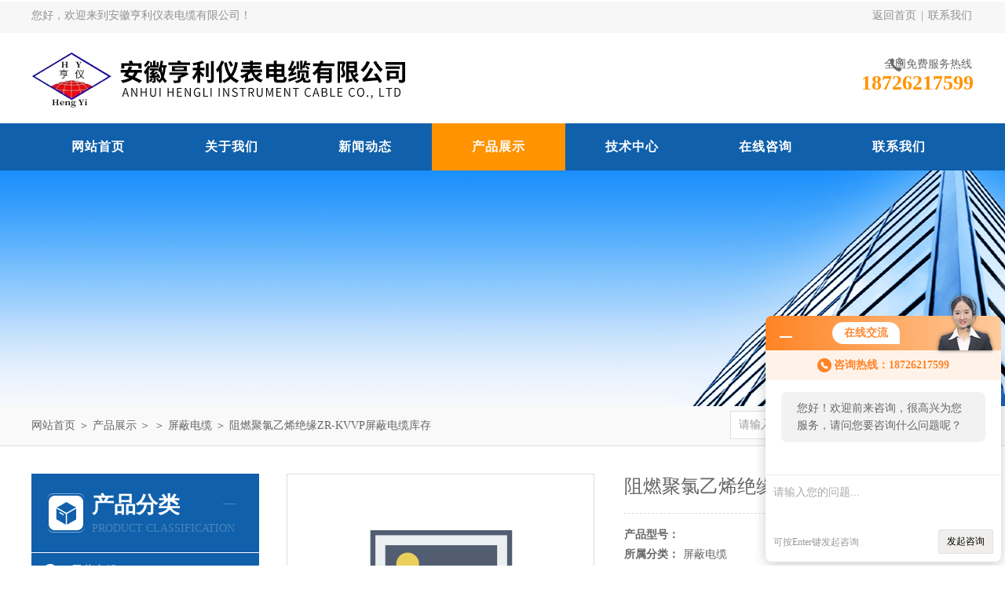

--- FILE ---
content_type: text/html; charset=utf-8
request_url: http://www.hlgybdl.com/hhcocbi-Products-10350681/
body_size: 7899
content:
<!DOCTYPE html PUBLIC "-//W3C//DTD XHTML 1.0 Transitional//EN" "http://www.w3.org/TR/xhtml1/DTD/xhtml1-transitional.dtd">
<html xmlns="http://www.w3.org/1999/xhtml">
<head>
<meta http-equiv="Content-Type" content="text/html; charset=utf-8" />
<meta http-equiv="x-ua-compatible" content="ie=edge,chrome=1">
<TITLE>阻燃聚氯乙烯绝缘ZR-KVVP屏蔽电缆库存-安徽亨利仪表电缆有限公司</TITLE>
<META NAME="Keywords" CONTENT="阻燃聚氯乙烯绝缘ZR-KVVP屏蔽电缆库存">
<META NAME="Description" CONTENT="安徽亨利仪表电缆有限公司所提供的阻燃聚氯乙烯绝缘ZR-KVVP屏蔽电缆库存质量可靠、规格齐全,安徽亨利仪表电缆有限公司不仅具有专业的技术水平,更有良好的售后服务和优质的解决方案,欢迎您来电咨询此产品具体参数及价格等详细信息！">
<link rel="stylesheet" type="text/css" href="/skins/52630/css/swiper.min.css">
<link rel="stylesheet" type="text/css" href="/Skins/52630/css/style.css"/>
<script src="/skins/52630/js/jquery-3.6.0.min.js"></script>
<script src="/skins/52630/js/swiper.min.js"></script>
<!--导航当前状态 JS-->
<script language="javascript" type="text/javascript"> 
	var nav= '4';
</script>
<!--导航当前状态 JS END-->
<link rel="shortcut icon" href="/skins/52630/favicon.ico">
<script type="application/ld+json">
{
"@context": "https://ziyuan.baidu.com/contexts/cambrian.jsonld",
"@id": "http://www.hlgybdl.com/hhcocbi-Products-10350681/",
"title": "阻燃聚氯乙烯绝缘ZR-KVVP屏蔽电缆库存",
"pubDate": "2019-12-06T11:32:13",
"upDate": "2019-12-06T11:32:14"
    }</script>
<script type="text/javascript" src="/ajax/common.ashx"></script>
<script src="/ajax/NewPersonalStyle.Classes.SendMSG,NewPersonalStyle.ashx" type="text/javascript"></script>
<script type="text/javascript">
var viewNames = "";
var cookieArr = document.cookie.match(new RegExp("ViewNames" + "=[_0-9]*", "gi"));
if (cookieArr != null && cookieArr.length > 0) {
   var cookieVal = cookieArr[0].split("=");
    if (cookieVal[0] == "ViewNames") {
        viewNames = unescape(cookieVal[1]);
    }
}
if (viewNames == "") {
    var exp = new Date();
    exp.setTime(exp.getTime() + 7 * 24 * 60 * 60 * 1000);
    viewNames = new Date().valueOf() + "_" + Math.round(Math.random() * 1000 + 1000);
    document.cookie = "ViewNames" + "=" + escape(viewNames) + "; expires" + "=" + exp.toGMTString();
}
SendMSG.ToSaveViewLog("10350681", "ProductsInfo",viewNames, function() {});
</script>
<script language="javaScript" src="/js/JSChat.js"></script><script language="javaScript">function ChatBoxClickGXH() { DoChatBoxClickGXH('http://chat.gkzhan.com',62773) }</script><script>!window.jQuery && document.write('<script src="https://public.mtnets.com/Plugins/jQuery/2.2.4/jquery-2.2.4.min.js">'+'</scr'+'ipt>');</script><script type="text/javascript" src="http://chat.gkzhan.com/chat/KFCenterBox/52630"></script><script type="text/javascript" src="http://chat.gkzhan.com/chat/KFLeftBox/52630"></script><script>
(function(){
var bp = document.createElement('script');
var curProtocol = window.location.protocol.split(':')[0];
if (curProtocol === 'https') {
bp.src = 'https://zz.bdstatic.com/linksubmit/push.js';
}
else {
bp.src = 'http://push.zhanzhang.baidu.com/push.js';
}
var s = document.getElementsByTagName("script")[0];
s.parentNode.insertBefore(bp, s);
})();
</script>
</head>

<body>
<div id="header_box">
  <div id="header">
    <div class="head_top">
      <p class="top_left fl">您好，欢迎来到安徽亨利仪表电缆有限公司！</p>
      <p class="top_nav fr"><a href="/">返回首页</a>&nbsp;|&nbsp;<a href="/contact.html">联系我们</a></p>
    </div>
    <div class="head_bottom">
      <div class="logo fl"><a href="/"><img src="/Skins/52630/images/logo.png" alt="安徽亨利仪表电缆有限公司"/></a></div>
      <div class="top_tel fr">
        <p>全国免费服务热线</p>
        <span>18726217599</span>
      </div>
    </div>
  </div>
</div>
<div id="nav_box">
  <ul class="nav">
    <li><a href="/" id="navId1">网站首页</a><p></p></li>
    <li><a href="/aboutus.html" id="navId2">关于我们</a><p></p></li>
    <li><a href="/news.html" id="navId3">新闻动态</a><p></p></li>
    <li><a href="/products.html" id="navId4">产品展示</a><p></p></li>
    <li><a href="/article.html" id="navId5">技术中心</a><p></p></li>
    <!--<li><a href="/job.html" id="navId6">人力资源</a><p></p></li>-->
    <li><a href="/order.html" id="navId7">在线咨询</a><p></p></li>
    <li><a href="/contact.html" id="navId8">联系我们</a><p></p></li>
  </ul>
</div>
<script language="javascript" type="text/javascript">
try {
    document.getElementById("navId" + nav).className = "nav_on";
}
catch (e) {}
</script>
<script src="http://www.gkzhan.com/mystat.aspx?u=hhcocbi"></script>

<script> document.body.onselectstart=document.body.oncontextmenu=function(){return false;};</script>


<div id="nybanner"></div>
<div id="ny_lmbt">
  <div id="box"><div class="breadNav"><a href="/">网站首页</a> ＞ <a href="/products.html">产品展示</a> ＞  ＞ <a href="/hhcocbi-ParentList-1014498/">屏蔽电缆</a> ＞  阻燃聚氯乙烯绝缘ZR-KVVP屏蔽电缆库存</div><div class="search">
        <form name="form1" method="post" action="/products.html" onsubmit="return checkform(form1)">
          <input class="ss_input" type="text" name="keyword" onfocus="if (value =='请输入您要查询的产品'){value =''}" onblur="if (value =='')" value="请输入您要查询的产品">
          <input name="" type="submit" class="ss_an" value="搜 索">
        </form>
   </div></div>
</div>
<div id="ny_con">
  <div id="box">
  <div class="ny_left">
    <div class="midztzmulu">
      <div class="hd"><p>产品分类</p><span>PRODUCT CLASSIFICATION</span></div>
        <ul>
        
          <li><a href="/hhcocbi-ParentList-1014498/"  onmouseover="showsubmenu('屏蔽电缆')" class="on">屏蔽电缆</a>
          <div id="submenu_屏蔽电缆" style="display:none">
            <ul class="two_profl">
             
            </ul>
           </div>
          </li>
          
          <li><a href="/products.html" class="on">查看全部</a></li>
        </ul>
      </div>
      <div id="clear"></div>
       <div class="xgwz">
       	<div class="Xgwz_tit"><p>相关文章</p><span>RELATED ARTICLES</span></div>
        	<ul class="Xgwz_list">
          		 
                 <li><a href="/hhcocbi-Article-206857/" target="_blank">屏蔽电缆的存放</a><span class="date">2018-04-14</span></li>
            	 
                 <li><a href="/hhcocbi-Article-296712/" target="_blank">ZR-IJVP2VR本安屏蔽电缆两点接地将直接影响</a><span class="date">2022-04-23</span></li>
            	 
                 <li><a href="/hhcocbi-Article-216060/" target="_blank">控制信号屏蔽电缆JYVRP国标信号电缆</a><span class="date">2018-09-01</span></li>
            	 
                 <li><a href="/hhcocbi-Article-126692/" target="_blank">高压交联电缆输电系统</a><span class="date">2014-05-31</span></li>
            	 
                 <li><a href="/hhcocbi-Article-218448/" target="_blank">电缆沿支架、桥架敷设所需要的条件</a><span class="date">2018-10-20</span></li>
            	 
       		</ul>
       </div>
    </div>
    <div class="ny_right">
      <div class="article">
        <div class="pro_info"> <a class="rel_center0 fl" href="/images/wutu300.gif" target="_blank"><img  src="/images/wutu300.gif" alt="阻燃聚氯乙烯绝缘ZR-KVVP屏蔽电缆库存"></a>
          <div class="pro_name fr">
            <div class="bold">阻燃聚氯乙烯绝缘ZR-KVVP屏蔽电缆库存</div>
            <p><span>产品型号：</span> </p>
            <p><span>所属分类：</span>屏蔽电缆</p>
            <p><span>更新时间：</span>2019-12-06</p>
            <h1 class="prodetail_desc"><span>简要描述：</span>阻燃聚氯乙烯绝缘ZR-KVVP屏蔽电缆库存</br>氟塑料绝缘和护套材料电缆不小于电缆外径的8倍交联聚乙烯绝缘90℃ YGCB-VFR.. 绝缘硅橡胶护套移动用扁平软电缆..</br>　　.. 绝缘硅橡胶护套移动用扁平软电缆..</br>　　. 硅橡胶绝缘和护套镀锡铜丝编织分相屏蔽移动用扁平软电缆..</h1>
            <div class="pro-btn"> <a href="/contact.html" class="btn1">联系我们</a> <a href="#proorder" class="btn2">在线咨询</a> </div>
          </div>
          <div class="clear"></div>
        </div>
        <div class="info_title relative"> <b>详细说明：</b> </div>
        <p><p><strong>防止或减轻电气干扰的措施，主要有以下三个方面。</strong><br />1、控制电缆的一个备用芯接地<br />实践证明，控制电缆中一个备用芯接地时，干扰电压的幅值可降低到25%~50%，且实施简便，而对电缆的造价增加甚微。<br />2、对电气干扰时会发生严重后果的电路，不合用一根控制电缆<br />其中包括：（1）弱电信号控制回路与强电信号控制回路；（2）低电平信号与高电平信号的回路；（3）交流断路器分相操作的各相弱电控制回路，都不应使用同一根控制电缆。但对弱电回路的每一对往返导线如分属于不是同一根的控制电缆，在敷设时有可能形成环状布置，在相近电源的电磁线交链下会感生电势，其数值可能对弱电回路低电平的参数干扰影响较大，因此对往返导线仍应合用一根控制电缆为宜。<br />3、金属屏蔽与屏蔽层接地<br />金属屏蔽是减弱和防止电气干扰的重要措施，包括对线芯的总屏蔽、分屏蔽和双层式总屏蔽等。控制电缆金属屏蔽型式的选择，应按可能产生的电气干扰影响的强弱，计入综合抑制干扰的措施，以满足降低干扰和过电压的要求。对防干扰效果的要求越高，则相应的投资也越大，当采用钢带铠装、钢丝编织总屏蔽时，电缆的价格约增加10%~20%。</p><p><strong>阻燃聚氯乙烯绝缘ZR-KVVP屏蔽电缆库存</strong></p><p><strong>ZRC-KFFRP、ZR-KFFP2、ZR-DJFPVRP、ZR-DJFPGP、ZR-DJFPGR、DJFPGRP、</strong>ZR-KFFR、JFPGP、JFPVP、JFPVR、DJFVRP、ZR193-KFFP、ZR193-KFFR、ZRC-KFGP2、ZRC-YFGP、ZRC-KFGR、AFRP、AFFP、KHF4RP-500、KFFP-450/750V、NH-KFVP、NH-KHF4、NH-KHF4P、NH-KHF4RP、NH-KFVR、NH-KFVP2、NH-KFVPR、KFV22P、KFV22P2..、ZR-KFV22P、ZR-KFVRP2、ZBN-KFF、ZBN-KFFP、ZBN-KFFR、ZBN-KFFRP、ZBN-KFVP、ZR-KFVR、ZR-KFVP、ZR-DJFPVP、ZR-DJFP2VP2、ZR-JFPVR、ZR-KF46VPR、KF46VPL、ZR-KF46VRPL、KF46VP3、ZR-KF46VRP3、ZR-KFFRP1、KFVP1、KFVRP3、KHF4PL、ZR-KFFP1、ZR-KFFP2R..、ZR-KFF46P1、ZR-KFFRP1、ZR-KFVFP、ZR-DJFVFP、ZR-DJFPVFP、ZR-JFP2VFP2、JFPVFPR、ZR-KHF4V、ZR-KHF4VR、ZR-KHF4P2V、</p><p><img alt="" src="https://img72.gkzhan.com/gxhpic_b3f3b03dd1/73c1482f3b90472a09f886809d71ff04910f42c4d4e6337c98d0a3eac3df3b42cf033ef4d24a5942.jpg" style="width:800px" /></p><p><strong>对小截面的耐火电缆的设计和制造，合格率可达１００％</strong>。由于改变了耐火层的结构，使小截面电缆采用云母带绕包所引起的不合格问题得以解决。电缆的柔软性好，对弯曲半径较小的场合尤为适用。<br />硅橡胶的分子结构中不含卤素，在燃烧时无臭、无毒，提高了使用安全性有效增强了电缆的耐火性能，确保了电缆在燃烧并附加机械敲击和水喷淋的情况下能够较长时间正常的工作。<br />电力电缆在电力系统主干线中用以传输和分配大功能电能，控制电缆从电力系统的配电点把电能直接传输到各种用电设备器具的电源连接线路。电力电缆的额定电压一般为0.6/1kV及以上，控制电缆主要为450/750V。同样规格的电力电缆和控制电缆在生产时，电力电缆的绝缘和护套厚度比控制电缆厚。<br />(一)控制电缆属于电器装备用电缆，和电力电缆是电缆五大类中的2个。<br />(二)控制电缆的标准是9330，电力电缆的标准是GB12706。<br />(三)控制电缆的绝缘线芯的颜色一般都是黑色印白字、还有电力电缆低压一般都是分色的。<br />(四)控制电缆的截面一般都不会超过10平方，电力电缆主要是输送电力的，一般都是大截面。<br />由于以上大家讲到的原因,电力电缆的规格一般可以较大，大到500平方(常规厂家能生产的范围)，再大的截面一般能做的厂家就相对少了，而控制电缆的截面一般较小，一般不超过10平方。<br />从电缆芯数上讲,电力电缆根据电网要求,多一般为5芯,而控制电缆传输控制信号用，芯数较多，根据标准来讲多的有61芯，但也可以根据用户要求生产了。</p><p><strong>阻燃聚氯乙烯绝缘ZR-KVVP屏蔽电缆库存</strong></p><br />
          <br />
          <div id="proorder">
          <link rel="stylesheet" type="text/css" href="/css/MessageBoard_style.css">
<script language="javascript" src="/skins/Scripts/order.js?v=20210318" type="text/javascript"></script>
<a name="order" id="order"></a>
<div class="ly_msg" id="ly_msg">
<form method="post" name="form2" id="form2">
	<h3>留言框  </h3>
	<ul>
		<li>
			<h4 class="xh">产品：</h4>
			<div class="msg_ipt1"><input class="textborder" size="30" name="Product" id="Product" value="阻燃聚氯乙烯绝缘ZR-KVVP屏蔽电缆库存"  placeholder="请输入产品名称" /></div>
		</li>
		<li>
			<h4>您的单位：</h4>
			<div class="msg_ipt12"><input class="textborder" size="42" name="department" id="department"  placeholder="请输入您的单位名称" /></div>
		</li>
		<li>
			<h4 class="xh">您的姓名：</h4>
			<div class="msg_ipt1"><input class="textborder" size="16" name="yourname" id="yourname"  placeholder="请输入您的姓名"/></div>
		</li>
		<li>
			<h4 class="xh">联系电话：</h4>
			<div class="msg_ipt1"><input class="textborder" size="30" name="phone" id="phone"  placeholder="请输入您的联系电话"/></div>
		</li>
		<li>
			<h4>常用邮箱：</h4>
			<div class="msg_ipt12"><input class="textborder" size="30" name="email" id="email" placeholder="请输入您的常用邮箱"/></div>
		</li>
        <li>
			<h4>省份：</h4>
			<div class="msg_ipt12"><select id="selPvc" class="msg_option">
							<option value="0" selected="selected">请选择您所在的省份</option>
			 <option value="1">安徽</option> <option value="2">北京</option> <option value="3">福建</option> <option value="4">甘肃</option> <option value="5">广东</option> <option value="6">广西</option> <option value="7">贵州</option> <option value="8">海南</option> <option value="9">河北</option> <option value="10">河南</option> <option value="11">黑龙江</option> <option value="12">湖北</option> <option value="13">湖南</option> <option value="14">吉林</option> <option value="15">江苏</option> <option value="16">江西</option> <option value="17">辽宁</option> <option value="18">内蒙古</option> <option value="19">宁夏</option> <option value="20">青海</option> <option value="21">山东</option> <option value="22">山西</option> <option value="23">陕西</option> <option value="24">上海</option> <option value="25">四川</option> <option value="26">天津</option> <option value="27">新疆</option> <option value="28">西藏</option> <option value="29">云南</option> <option value="30">浙江</option> <option value="31">重庆</option> <option value="32">香港</option> <option value="33">澳门</option> <option value="34">中国台湾</option> <option value="35">国外</option>	
                             </select></div>
		</li>
		<li>
			<h4>详细地址：</h4>
			<div class="msg_ipt12"><input class="textborder" size="50" name="addr" id="addr" placeholder="请输入您的详细地址"/></div>
		</li>
		
        <li>
			<h4>补充说明：</h4>
			<div class="msg_ipt12 msg_ipt0"><textarea class="areatext" style="width:100%;" name="message" rows="8" cols="65" id="message"  placeholder="请输入您的任何要求、意见或建议"></textarea></div>
		</li>
		<li>
			<h4 class="xh">验证码：</h4>
			<div class="msg_ipt2">
            	<div class="c_yzm">
                    <input class="textborder" size="4" name="Vnum" id="Vnum"/>
                    <a href="javascript:void(0);" class="yzm_img"><img src="/Image.aspx" title="点击刷新验证码" onclick="this.src='/image.aspx?'+ Math.random();"  width="90" height="34" /></a>
                </div>
                <span>请输入计算结果（填写阿拉伯数字），如：三加四=7</span>
            </div>
		</li>
		<li>
			<h4></h4>
			<div class="msg_btn"><input type="button" onclick="return Validate();" value="提 交" name="ok"  class="msg_btn1"/><input type="reset" value="重 填" name="no" /></div>
		</li>
	</ul>	
    <input name="PvcKey" id="PvcHid" type="hidden" value="" />
</form>
</div>
</p>
          </div>
        <div class="artview_prev_next">
          <p class="artview_prev"><span></span>上一篇：<a href="/hhcocbi-Products-10350673/">屏蔽电缆库存ZRC-KVVP交流0.6/1kV输配电线</a></p>
          <p class="artview_next"><span></span>下一篇：<a href="/hhcocbi-Products-10350690/">ZA-KVVP屏蔽电缆库存低烟无卤PVC护套</a></p>
        </div>
      </div>
    </div>
  </div>
</div>
<div id="clear"></div>
<div class="footer-wrap">
  <i class="bg-bottom"></i>
  <div class="footer">	
    <dl class="f-middle">
        <dt>
            <p class="pic"><img src="/Skins/52630/images/ewm.jpg"></p>
            关注我们
        </dt>
        <dt>
            <p class="pic"><img src="/Skins/52630/images/ewm2.jpg"></p>
            手机查看
        </dt>
        <dd class="it1"><i></i>版权所有：安徽亨利仪表电缆有限公司</dd>
        <dd class="it2"><i></i>传真：86-0550-7511306</dd>
        <dd class="it3"><i></i>地址：安徽省天长市铜城镇工业园区纬三路169号</dd>
        <dd class="it4"><i></i>技术支持：<A href="http://www.gkzhan.com" target="_blank" rel="nofollow">智能制造网</A></dd>
        <dd class="it5"><i></i>邮箱：cocbi@163.com</dd>
        <dd class="it6"><i></i>备案号：<a href="http://beian.miit.gov.cn" target="_blank" rel="nofollow">皖ICP备08100259号-6</a></dd>
    </dl>
		<div class="f-nav">
			<a href="/" >网站首页</a>|<a href="/aboutus.html" >关于我们</a>|<a href="/news.html" >新闻动态</a>|<a href="/products.html" >产品展示</a>|<a href="/article.html" >技术中心</a>|<a href="/contact.html" >联系我们</a>|<a href="/sitemap.xml" title="sitemap.xml" target="_blank">sitemap.xml</a>|<a href="http://www.gkzhan.com/login" target="_blank" rel="nofollow">管理登录</a>
		</div>
	</div>
</div>


<div id="gxhxwtmobile" style="display:none;">18726217599</div>
<div class="oline_zxzx" style="display:none;">
  <div class="hd">在线咨询<i class="close"></i></div>
  <ul>
   <li><a onclick="ChatBoxClickGXH()" href="#" target="_self" class="qq_btn"><i class="oline_email"></i>在线咨询</a></li>
  </ul>
  <div class="oline_qq_tel">
    <div><i class="oline_phone"></i>联系电话</div>
    <p>0550-7516359<br></p>
  </div>
</div>



<script type="text/javascript" src="/skins/52630/js/qq.js"></script>
<script type="text/javascript" src="/skins/52630/js/pt_js.js"></script>

 <script type='text/javascript' src='/js/VideoIfrmeReload.js?v=001'></script>
  
</html>
</body>

--- FILE ---
content_type: text/css
request_url: http://www.hlgybdl.com/Skins/52630/css/style.css
body_size: 6459
content:
/* CSS Document */

body { margin: 0; padding: 0; font-family: "Microsoft YaHei"; min-width: 1200px; background: #fff; font-size: 14px; color: #666; }
img { border: none; }
ul, li { list-style: none; margin: 0px; padding: 0px; }
h1, h2, h3, h4, h5, h6, p, ul, ol, li, form, img, dl, dt, dd, blockquote, fieldset, div, strong, label, em { margin: 0; padding: 0; border: 0; }
a { text-decoration: none; color: #666; font-family: "Microsoft YaHei"; }
.clearfix { zoom: 1; }
.clearfix:after { content: "."; display: block; visibility: hidden; height: 0; clear: both; }
.fl { float: left; }
.fr { float: right; }
#clear { clear: both; }


/*头部样式*/
#header_box{ width:100%; height:142px; background:url(../images/top_bg.png) repeat-x;}
#header{ width:1200px; margin:0 auto;}
#header .head_top { height: 40px; line-height: 40px; color: #929091; margin-bottom:20px; }
#header .top_nav a { display: inline-block; width: 60px; text-align: center; color: #929091; }

.head_bottom .logo{ width:680px;}
.head_bottom .top_tel{height:44px;margin-top:13px;}
.head_bottom .top_tel p{ color:#676968; font-size:14px;background:url(../images/phone.png) no-repeat 35px; text-align:right;padding-right: 2px;
}
.head_bottom .top_tel span{ font-size:26px; color:#ff9300;font-weight:bolder;}

/*导航样式*/
#nav_box{ width:100%; height:60px; line-height:60px; background:#1060ab;}
#nav_box .nav{ width:1200px; margin:15px auto 0;}
#nav_box .nav li{ float:left; position:relative;height: 60px;}
#nav_box .nav li a{ display:inline-block; width:170px; text-align:center; font-size:16px; color:#fff; font-weight:bold;letter-spacing:1px;}
#nav_box .nav li a:hover,#nav_box .nav li a.nav_on{ background:#ff9300;}
#nav_box .nav li p{width: 17px;height: 2px;position: absolute;top: -2px;left: 50%;margin-left: -8px;}
#nav_box .nav li:hover p{transform: scaleX(10);background: #1060ab;transition: transform 500ms;}

/* banner 开始 */
.swiper-container1 { width:100%; height:565px; overflow:hidden; margin:0 auto; padding:0; position:relative;}
.swiper-container1 .swiper-slide { background-size:1920px 565px!important; display:-webkit-box; display:-ms-flexbox; display:-webkit-flex; display:flex; -webkit-box-pack:center; -ms-flex-pack:center; -webkit-justify-content:center; justify-content:center; -webkit-box-align:center; -ms-flex-align:center; -webkit-align-items:center; align-items:center;}
/*分页器*/
.swiper-container1 .swiper-pagination { width:100%; height:20px; overflow:hidden; margin:0; padding:0; left:0; bottom:20px!important;}
.swiper-container1 .swiper-pagination .swiper-pagination-bullet { _display:inline; cursor:pointer; text-align:center;  -moz-border-radius: 8px;   -webkit-border-radius: 8px;  border-radius:8px;  width:12px; height:12px; background:#ccc; overflow:hidden; margin-right:5px; margin-left:5px;border: solid 2px #1060ab;opacity: 0.4;}
.swiper-container1 .swiper-pagination .swiper-pagination-bullet-active {  background:#1060ab;opacity: 1;}
.swiper-container1 .swiper-button-prev, .swiper-container1 .swiper-button-next { width:48px!important; height:48px!important; top:50%!important; margin:-24px 0 0!important;}



/* 主营  搜索框*/
.mainprotl{background: #f9f9f9;border-bottom: 1px solid #dfdfdf;height: 60px; margin-bottom: 40px;}
.mainpros{ width:1200px; margin:0 auto;}
.mainpros span{ float:left; line-height:60px;width:770px; overflow:hidden; white-space:nowrap;text-overflow:ellipsis;display: block;}
.search{ width:310px; position:relative; font-family: "Microsoft YaHei";overflow:hidden; z-index:9999; padding-top:11px; float:right;}
.search .ss_input{ width:236px;  border:1px solid #dfdfdf;; border-right:none; height:34px; line-height:34px; padding-left:10px; font-size:14px; color:#999;font-family: "Microsoft YaHei"; float:left;resize:none;}
.search .ss_input:hover{ outline:none; color:#666; } 
.search .ss_input:focus{  outline:none; color:#444; }
.search .ss_an{ width:60px; height:38px; line-height:38px; background:#1060ab; float:left; border:none; cursor:pointer; color:#fff;font-family:"Microsoft YaHei"; font-size:14px; font-weight:bold;}

#box{ width:1200px; margin:0 auto 40px; overflow:hidden}
#box .breadNav{float:left;width:860px;overflow: hidden; text-overflow: ellipsis; white-space:nowrap;}
#sy_lmbt{ width:100%; height:40px; background:#f9f9f9; border-bottom:1px solid #dfdfdf; padding:10px 0 0; margin-bottom:35px;}
#sy_lmbt b{ font-size:20px; color:#1060ab; background:url(../images/ico1.png) no-repeat left 6px;height:30px; line-height:30px; padding-left:15px; float:left;}
#sy_lmbt span{ float:right; margin-top:10px;padding-right: 2px;}
#sy_lmbt span a:hover{ color:#1060ab;}


#prozhanshi{width:1200px; margin:0 auto;}
/*目录样式*/
.ny_left{width: 290px; float:left;}

.ny_left .hd {text-align:center;background: #1060ab url(../images/mulu_tlt.png) no-repeat 20px center;padding: 20px 30px 20px 22px;}
.ny_left .hd p {height:40px;line-height:40px;font-size:28px;font-weight:bold;color:#fff;}
.ny_left .hd p:after {content:'';display:inline-block;width:16px;height: 1px;background:rgba(255,255,255,.25);float: right;margin-top: 18px;zoom:1; *display:inline;}
.ny_left .hd span {display:block;height:20px;line-height:20px;font-size:14px;color:rgba(255,255,255,.24);text-transform:uppercase;margin-left: 53px;}

.midztzmulu{width: 290px; text-align: left; margin-bottom:10px; background:#f5f5f5; padding-bottom:10px; float:left;}
.midztzmulu ul li{width:290px; line-height:45px;background: #f9f9f9; overflow:hidden;}
.midztzmulu ul li a{line-height: 45px;display: block;background: url(../images/arrow_right_gz-2.png) no-repeat 15px center;height:45px;color: #515151;font-size: 15px;text-decoration: none;padding-left: 50px;margin-top: 1px;overflow: hidden; text-overflow: ellipsis; white-space:nowrap;}
.midztzmulu ul li a.on{background: url(../images/arrow_right_gz_hover.png) no-repeat 15px center #1060ab;color: #fff;}
.midztzmulu ul li a span{overflow:hidden; white-space:nowrap;text-overflow:ellipsis; width:210px; display:block;}
.midztzmulu ul li a:hover{background: url(../images/arrow_right_gz_hover.png) no-repeat 15px center #1060ab;color: #fff;}
.midztzmulu ul li ul.two_profl li a{ height:45px; line-height:45px; background:none; font-size:14px;border-bottom: 1px dashed #dfdfdf; }
.midztzmulu ul li ul.two_profl li a:hover{background:#1060ab;}
/*首页产品样式*/
.index-proimg { width: 875px; float: right }
.index-proimg ul li { width: 276px; float: left; margin-right: 23px; margin-bottom: 10px; }
.index-proimg ul li:nth-child(3n) { margin-right: 0; }
.index-proimg ul li p { width: 276px; text-align: center; padding: 10px 0; height: 13px; overflow: hidden; }
.index-proimg ul li p a { color: #3c241e; font-size: 14px; display:block;overflow: hidden; text-overflow: ellipsis; white-space:nowrap;}
.index-proimg ul li:hover .proimg_bk { border: 1px solid #1060ab; }
.index-proimg ul li:hover a { color: #1060ab; }
.index-proimg ul li .proimg_bk { width: 276px; height: 219px; border: 1px solid #ddd; position: relative; display: table-cell; text-align: center; vertical-align: middle; }
.index-proimg ul li .proimg_bk .proimg { width: 276px; line-height: 219px; height: 219px; font-size: 12px; text-align: center; position: static; +position:absolute;
top: 50% }
.index-proimg ul li .proimg_bk img { vertical-align: middle; position: static; +position:relative;top: -50%; left: -50%; max-width: 274px; max-height: 217px; }

/*首页文章部分*/
#sy_wz{ margin-top:60px;}
.sy_news{ width:580px; margin-bottom:30px;}
.news_bt{ height:45px; background:#1060ab; line-height:45px; font-size:16px; color:#fff; font-weight:normal; text-indent:10px; margin-bottom:35px;}
.news_bt span{ font-size:14px; color:#fff; margin-left:10px;}
.news_bt a{ font-size:14px; font-family:arial; float:right; margin-right:10px; color:#fff;}
.sy_news ul li { width:510px; height: 110px; overflow: hidden;float: left;}
.sy_news ul li .news_wrap { display:block; position: relative; box-sizing: border-box;}
.sy_news ul li .news_wrap .nw_img {width: 80px;height: 80px;border:1px solid #dedede;border-radius:50%;overflow: hidden;position: absolute;left: 0;top: 0;display: flex;justify-content: center;align-items: center;display:-webkit-box;-webkit-box-pack:center;-webkit-box-align:center;}
.nw_img span {display:block;width:100%;text-align:center;height: 25px;line-height:25px;font-size: 20px;color:#555;overflow: hidden;margin: 0 auto;padding: 0;}
.nw_img p {width:100%;height: 25px;line-height:25px;text-align:center;font-size: 16px;color:#999;overflow: hidden;margin: 0 auto;padding: 0;position: relative;}
.nw_img p img { display:block; max-width: 100%; max-height: 100%; margin: auto; padding: 0; position: absolute; left: 0; top: 0; right: 0; bottom: 0;}
.sy_news ul li .news_wrap .nw_text { width:410px; height: 110px; overflow: hidden; margin: 0; padding: 0; box-sizing: border-box; float:right;}
.nw_text .f52 a{display:block;width:100%;height: 30px;overflow: hidden;line-height: 30px;color: #666;font-size: 16px;margin: 0 auto 5px;padding: 0;overflow: hidden;text-overflow: ellipsis;white-space:nowrap;font-weight: bold;}
.nw_text span { display:block; width:100%; height: 30px; overflow: hidden; line-height: 30px; color: #999; font-size: 14px; margin: 0 auto 0; padding: 0;}
.nw_text p {width:100%;height: 48px;overflow: hidden;line-height: 24px;color: #797979;font-size: 14px;text-align: justify;margin: 0 auto;padding: 0;}
.sy_news ul li a:hover{ color:#1e50ae;}

/*首页关于我们*/
.gywm_l{ width:670px; line-height:27px; font-size:14px;margin-top: 30px;}
.gywm_wen{height:216px; overflow:hidden;}
.gywm_r{ width:400px;height: 330px;background: #1060ab; position: relative;margin-top: 25px;}
.gywm_r img{position: absolute;right: 15px;bottom: 15px;}
.more_a{visibility: visible; animation-name: fadeInUp;}
.gywm_l .more_a{width:154px; height:44px; background:#1060ab; line-height:44px; color:#fff;  display:block; padding:0 15px; position: relative; margin-top:40px; }
.gywm_l .more_a::after{position:absolute; right:0; top:0;  width:65px; content:"";height:0; border-top:44px solid #ff9300; border-left:28px solid transparent;transition:all 0.5s ease;display: block;overflow: hidden;clear: both;}
.gywm_l .more_a a{color:#fff; padding-left:15px; font-size:16px; width:100%; display:block; position:relative; z-index:2;}
.gywm_l .more_a .b{float:right; font-weight:bold; line-height:44px; font-size:20px; margin-right:20px;}
.gywm_l .more_a:hover::after{background:#1060ab; width:100%;}

/*首页友情链接*/
.youqing{width:100%;background:#f9f9f9;}
.youqing #box{margin: 0 auto;overflow: inherit;}
.f-link{padding-left:175px;position:relative;line-height:70px;width:1025px; margin:0 auto;}
.f-link .list{ padding-top:18px;}
.f-link a{font-size:14px;margin-left:40px; float:left;line-height:40px;}
.f-link .title{position:absolute;width:178px;height:30px; padding:36px 0; line-height:1px; left:0;top:-15px;text-align:left;}
.f-link .title i{position:absolute;width:100%;height:60px;background-color:#0e59ae;left:0;top:15px;z-index:-1;}
.f-link .title span{display:inline-block;vertical-align:middle;}
.f-link .title .txten{height:30px;line-height:1;font-size:30px;color:#1060ab;font-family:Impact,'Microsoft YaHei';text-transform:uppercase;}
.f-link .title .txtbg{width:93px;height:25px;margin-left:10px;line-height:25px;font-size:16px;color:#292e31;}
.f-link a:hover{color:#1060ab;}

/*底部*/
.footer-wrap{background:#2e3438;position:relative;z-index:1;}
.footer-wrap .bg-bottom{position:absolute;width:100%;height:70px;background:#292e31;left:0;bottom:0;z-index:-1;}
.footer{width:1200px; margin:0 auto;}
.f-middle{padding:55px 0 45px;color:#999;font-size:14px;overflow:hidden;}
.f-middle dt{float:right;margin-left:20px;text-align:center;}
.f-middle dt .pic{margin-bottom:15px;}
.f-middle dt .pic,.f-middle dt .pic img{width:120px;height:120px;}
.f-middle dd{float:left;width:445px;margin:10px 25px 0 0;padding-left:40px;line-height:26px;position:relative;}
.f-middle dd:nth-child(2n){width:345px;}
.f-middle dd i{width:26px;height:26px;position:absolute;left:0;top:0;background:url(../images/f_icon.png);}
.f-middle dd a{ color:#999;}
.f-middle dd.it1 i{background-position:0 0;}
.f-middle dd.it2 i{background-position:0 -30px;}
.f-middle dd.it3 i{background-position:0 -60px;}
.f-middle dd.it4 i{background-position:0 -90px;}
.f-middle dd.it5 i{background-position:0 -120px;}
.f-middle dd.it6 i{background-position:0 -150px;}
.f-nav{height:60px;line-height:60px;font-size:14px;text-align:center;}
.f-nav a{padding:0 8px 0 10px;color:#7f7f7f}
.f-nav a:hover{color:#1060ab;}


/*内页样式*/
#nybanner{ width:100%; background:url(../images/nybanner.jpg) no-repeat center; height:300px;}
#ny_con{ min-height:500px;}
.ny_right{width:875px; float:right;}
#ny_lmbt{ width:100%; height:50px; background:#f9f9f9; border-bottom:1px solid #dfdfdf; margin-bottom:35px; font-size:14px; line-height:50px;}
.ny_about{  line-height:30px; font-size:14px;}
#ny_lmbt .search{padding-top: 6px;}
#ny_lmbt .search .ss_input{border: 1px solid #dfdfdf;height: 34px;}
#fengye{text-align: center;margin-top: 30px;}
/*内页新闻*/
.news li{width:875px;height:108px;border-bottom:1px dashed #ddd; margin-bottom:30px;}
.news-time{width:80px;height:80px;background:#1060ab;color:#fff;line-height:28px;text-align:center;font-family:'Arial';}
.news-time div{font-size:22px;padding-top:14px;}
.news-cont{width:775px;}
.news-cont .news_tlt{font-size:15px;font-weight:bold;}
.news-cont .news_tlt a{display:block;overflow: hidden; text-overflow: ellipsis; white-space:nowrap;}
.news-cont p{color:#666;line-height:24px;padding-top:10px;height: 46px;overflow: hidden;}
.news a:hover{color:#1060ab;}
.news .news_wrap:hover .news-time{background:#ff9300;}

.news_detail .detail_title {text-align: center;line-height: 50px;font-size: 20px;font-weight: bold; display:block;}
.details_tongji {text-align: center;width: 100%;border-bottom: 1px dashed #ccc;padding-bottom: 15px;margin-bottom: 15px; font-size:14px;color:#999;}
.news_detail p{color:#333;}
.n_con{ color:#666; font-size:14px; line-height:25px;}
.n_con p {line-height: 24px;color: #333;text-indent: 2em;margin-bottom: 5px;padding-left:15px;padding-right:15px; color:#666; font-size:14px;}

/*产品详情*/
.pro_info .rel_center0{display:block;width:390px;height:350px;border:1px solid #ddd;display: flex;justify-content: center;align-items: center;display:-webkit-box;-webkit-box-pack:center;-webkit-box-align:center;overflow:hidden;}
.pro_info .rel_center0 img{max-width:380px;max-height:340px;}
.pro_name{display:block;width:445px;}
.pro_name .bold{font-size:24px;padding:0 0 18px 0;border-bottom:1px dashed #ddd;margin-bottom:14px;}
.pro_name p{color:#666;line-height:25px;}
.pro_name p span{font-weight: bold;margin-right: 5px;}
.pro_name .bold.prodetail_desc{height:151px; overflow:hidden;}
.pro_name p a:hover{color:#009fa7;}
.pro-btn{margin-top:20px;}
.pro-btn a{float:left;width:122px;height:40px;border:1px solid #ddd;text-align:center;line-height:40px;margin-right:9px;}
.pro-btn a.btn1{width:218px;height:42px;border:none;background:#1060ab;line-height:42px;color:#fff;}
.pro-btn a.btn2{width:218px;height:42px;border:none;background:#ff9300;line-height:42px;color:#fff; margin-right:0px;}
.info_title{margin:43px 0 26px 0;height:42px;background:#efefef;}
.info_title b{display:inline-block;padding-left:18px;height:100%;line-height:42px; font-size:15px;}
#prev_next{margin: 24px 0;clear: both;overflow: hidden;border-top:1px solid #dedede;padding-top:20px;}
#prev_next li{margin: 5px 0;}
#prev_next li a:hover{color:#009fa7;}

/*人力资源*/
#ny_newslb_box{ clear:both;}
#ny_newslb_box li{ height:45px;line-height:45px; border-bottom:1px dotted #e5e5e5; font-size:15px; overflow:hidden; background:url(../images/ico2.png) no-repeat left center; padding:0 10px 0 20px;}
#ny_newslb_box li a{ color:#666; float:left;display:block;width:670px;overflow: hidden; text-overflow: ellipsis; white-space:nowrap;}
#ny_newslb_box li span{ float:right; color:#999; font-size:14px;}

.artview_prev_next {line-height:32px;color:#555;margin-top:20px;}
.artview_prev_next p{ height:30px; line-height:30px;}
.artview_prev_next p.artview_prev span{ width:11px; height:10px; display:inline-block;background:url(../images/ico3.png) no-repeat left center #1060ab; margin-right:10px;}
.artview_prev_next p.artview_next span{ width:11px; height:10px; display:inline-block;background:url(../images/ico4.png) no-repeat left center #1060ab; margin-right:10px;}

/*相关文章*/
.xgwz { width:100%; overflow:hidden; margin:20px auto 0; padding:0;}
.xgwz .Xgwz_tit { overflow:hidden; margin:0 auto; background:#1060ab url(../images/art_tlt.png) no-repeat 20px center;padding: 20px 30px 20px 30px;}
.Xgwz_tit p { height:40px; line-height:40px; color:#fff; font-size:28px; font-weight:bold; text-align:center; margin:0 auto; padding:0;}
.Xgwz_tit p:after {content:'';display:inline-block;width:16px;height: 1px;background:rgba(255,255,255,.25);float: right;margin-top: 18px;zoom:1; *display:inline;}
.Xgwz_tit span {display:block;height:20px;line-height:20px;font-size:14px;color:rgba(255,255,255,.24);text-transform:uppercase;margin-left: 50px;}

.Xgwz_list li { width:100%; overflow:hidden; margin:0 auto; padding:10px 16px;background:#1060ab;margin-top:1px; position:relative; -webkit-box-sizing: border-box; -moz-box-sizing: border-box; box-sizing: border-box;}
.Xgwz_list li a { display:block; width:100%;height:20px;overflow:hidden; line-height:20px; color:#fff; font-size:15px; white-space:nowrap; text-overflow: ellipsis; margin:0 auto 8px; padding:0;display: -webkit-box; -webkit-line-clamp: 2;-webkit-box-orient: vertical;text-overflow: ellipsis;word-break: break-all;}
.Xgwz_list li .date{ display:block; font-size:15px; color:#fff; background: url(../images/date1.png) no-repeat left center; padding-left:20px;opacity: 0.45;}
.Xgwz_list li:hover{background: #f9f9f9;}
.Xgwz_list li:hover a{color: #515151;}
.Xgwz_list li:hover .date{color:#999;background: url(../images/date.png) no-repeat left center;opacity: 1;}

/*右侧在线咨询*/
.oline_zxzx{width:180px;height:auto;border-radius:5px;background-color:#fff;-webkit-box-shadow:0 5px 9px rgba(4,0,0,.17);box-shadow:0 5px 9px rgba(4,0,0,.17);position:fixed;right:10px;top:260px;z-index:99999;}
.oline_zxzx .hd{padding:20px;line-height:16px;height:16px;background:#1060ab;color:#fff;font-size:14px;position:relative;border-radius: 4px 4px 0 0;}
.oline_zxzx .hd i.close{display:block;width:18px;height:18px;background:url(../images/online_close.png) center center no-repeat;position:absolute;right:20px;top:18px;cursor: pointer;transition: all 0.6s cubic-bezier(0.215, 0.61, 0.355, 1) 0s;}
.oline_zxzx ul li a{padding:12px 26px;height:18px;line-height:18px;background:#f5f5f5;color:#353434;display:block;border-bottom:#fff 1px solid;transition:all ease-out .3s;font-size:14px;overflow: hidden; text-overflow: ellipsis; white-space:nowrap;}
.oline_zxzx ul li a i{display:inline-block;width:20px;height:20px;background:url(../images/online_email.png) center center no-repeat;vertical-align: middle;margin-right: 8px;transition: all ease-out .3s;}
.oline_zxzx .oline_qq_tel{padding: 20px 30px;}
.oline_zxzx .oline_qq_tel>div{line-height: 14px;height: 14px; margin-bottom: 10px;color: #898989;}
.oline_zxzx .oline_qq_tel>div i{display:inline-block;vertical-align:middle;width:20px;height:20px;background:url(../images/online_tel.png) center center no-repeat;margin-right: 4px;transition: all ease-out .3s;}
.oline_zxzx .oline_qq_tel>p{color: #929292;line-height: 18px;font-size: 16px;overflow: hidden; text-overflow: ellipsis; white-space:nowrap;}
.oline_zxzx ul li a:hover{padding: 18px 30px;color: #fff;background: #565656;}
.oline_zxzx ul li a:hover i{background:url(../images/online_email2.png) center center no-repeat;}
.oline_zxzx .hd i.close:hover{color:#fff;transform:rotate(90deg);-ms-transform:rotate(90deg);undefined:undefined;-moz-transform:rotate(90deg);undefined:undefined;-webkit-transform:rotate(90deg);undefined:undefined;-o-transform:rotate(90deg);undefined:undefined;}


/*目录页*/
.index-proimg2 ul li { width: 875px; float: left;margin-right: 23px;margin-bottom: 10px;}
.index-proimg2 .pro_lt_c {display:block;/* width:1140px; */overflow:hidden;margin:0 auto;padding: 20px;border:1px solid #eaeaea;background-color:#fff;}
.index-proimg2 .pro_lt_c:hover { border:1px solid #1060ab;}
.index-proimg2 .pro_lt_c .pro_img {width:200px;height: 160px;overflow:hidden;margin: 0 20px 0 0;padding:0;float:left;position: relative;display: table-cell;
    text-align: center;vertical-align: middle;}
.pro_img a{display:block;width:100%;height:100%;text-align:center;position:static;+position:absolute;top:50%;}
.pro_img img { max-width:95%; max-height:95%;vertical-align:middle; webkit-transition: all .25s;-moz-transition: all .25s;-ms-transition: all .25s;-o-transition: all .25s;transition: all .25s;vertical-align:middle;position:static;+position:relative;top:-50%;left:-50%;}
.index-proimg :hover .pro_img img{-webkit-transform: scale(1.05) rotate(0deg) translateY(0);-ms-transform: scale(1.05) rotate(0deg) translateY(0);transform: scale(1.05) rotate(0deg) translateY(0);}
.pro_img .iblock {display:inline-block;height:100%;width:0;vertical-align:middle}
.index-proimg2 .pro_lt_c .pro_text {width: 454px;height: 150px;overflow:hidden;margin:0;padding:0;float:left;margin-top: 4px;}
.index-proimg2 .pro_lt_c .pro_text  a{color:#333;}
.index-proimg2 .pro_lt_c .pro_text b { width:100%; height:30px; overflow:hidden; line-height:30px; padding:0; color:#222; font-size:18px;display:block;overflow: hidden; text-overflow: ellipsis; white-space:nowrap;}
.index-proimg2 .pro_lt_c:hover .pro_text b { color:#1060ab;}
.index-proimg2 .pro_lt_c .pro_text p {width:100%;height: 50px;overflow:hidden;line-height:24px;margin: 0 auto;padding:0;color:#999;font-size:14px;margin-top: 5px;}
.pro_text b font, .pro_text p font { font-family:"Arial";}
.index-proimg2 .pro_lt_c .pro_ck {width: 120px;height: 40px;overflow:hidden;line-height: 40px;color:#fff;font-size:14px;text-align:center;background-color:#1060ab;margin: 55px 0;padding:0;float:right;}
.index-proimg2 .pro_lt_c .pro_ck a{ color:#fff;}
.index-proimg2 .pro_lt_c .pro_ck img {display:inline-block;width: 25px;height: 7px;overflow:hidden;margin:10px 0 0 10px;padding:0;}
.index-proimg2 .pro_lt_c:hover .pro_ck { background-color:#1060ab;}
.index-proimg2 .pro_lt_c:hover .pro_text  a{color:#1060ab;}
.index-proimg2 .others{color: #828282;font-size: 14px;height: 32px;line-height:30px;margin-top:30px;overflow: hidden;}
.index-proimg2 .others i{font-style: normal;}
.index-proimg2 .others span{display:block;float:left;margin-right:15px;height:30px;line-height:30px;padding:0 15px 0 32px;background: #f1f1f1;font-size:14px;}
.index-proimg2 .others span.cs1{background:#f1f1f1 url(../images/cs1.png) no-repeat 10px center;}
.index-proimg2 .others span.cs2{background:#f1f1f1 url(../images/cs2.png) no-repeat 10px center;}
.index-proimg2 .others span.cs3{background:#f1f1f1 url(../images/cs3.png) no-repeat 10px center;}

/*联系我们*/
.tit { font-size: 22px;text-align: center; margin: 25px 0;}
.chi { margin-bottom: 5px;font-weight: bold; color: #333;letter-spacing: 2px;}
.eng {text-transform: uppercase;font-weight: 100; font-size: 16px;}
.contactus ul { height: 180px; margin: 0 auto;margin-top: 0px; margin-top: 20px;}
.contactus ul li { border-bottom: 1px dashed #d4d2d2;float: left;height: 30px; line-height: 30px;margin: 14px 0 0; padding: 10px 0 10px 75px; width: 100%;font-size: 16px;}